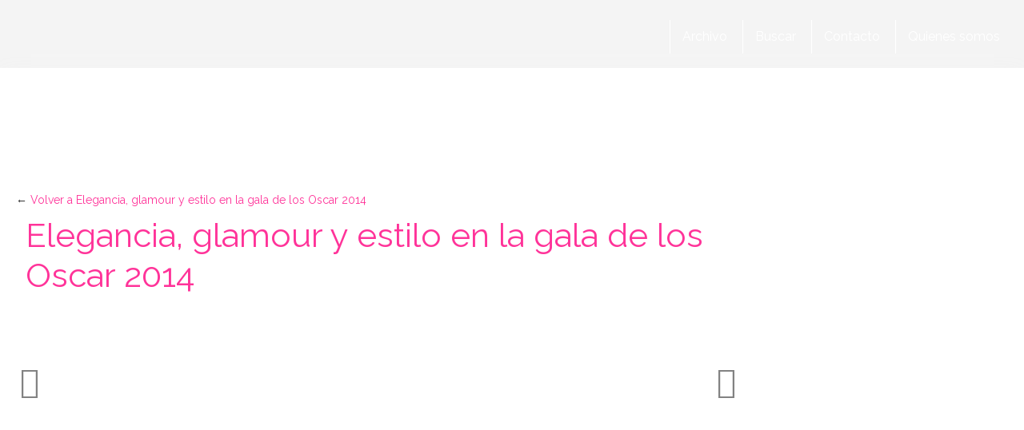

--- FILE ---
content_type: text/html; charset=utf-8
request_url: https://www.google.com/recaptcha/api2/aframe
body_size: 270
content:
<!DOCTYPE HTML><html><head><meta http-equiv="content-type" content="text/html; charset=UTF-8"></head><body><script nonce="BAXWdUZKC_ksHXnWLEIx-Q">/** Anti-fraud and anti-abuse applications only. See google.com/recaptcha */ try{var clients={'sodar':'https://pagead2.googlesyndication.com/pagead/sodar?'};window.addEventListener("message",function(a){try{if(a.source===window.parent){var b=JSON.parse(a.data);var c=clients[b['id']];if(c){var d=document.createElement('img');d.src=c+b['params']+'&rc='+(localStorage.getItem("rc::a")?sessionStorage.getItem("rc::b"):"");window.document.body.appendChild(d);sessionStorage.setItem("rc::e",parseInt(sessionStorage.getItem("rc::e")||0)+1);localStorage.setItem("rc::h",'1769232799418');}}}catch(b){}});window.parent.postMessage("_grecaptcha_ready", "*");}catch(b){}</script></body></html>

--- FILE ---
content_type: application/javascript; charset=utf-8
request_url: https://fundingchoicesmessages.google.com/f/AGSKWxXrhJb5ORwudB1lnm8UfQiWqeIUPTS2xXTw1v6j7kgN1Y8Dy1C0HCDXxVDUP6yRKl2TpbKZf3mTYInnfIfJlLCsGCvM9M12W8ZK5GIrGf6Y6WUgeiGBqwTAvmzhDSDAPo8QMWaDTcE__rrKxIg1LFsSTHkKKJAMT9Sl2Zf9qErE_6l_f1FbJaSxR1bs/_/ad/402_/partnerad./flag_ads./bbad9./ads-sa.
body_size: -1288
content:
window['497b9842-e926-4863-9677-cc7dd22ad854'] = true;